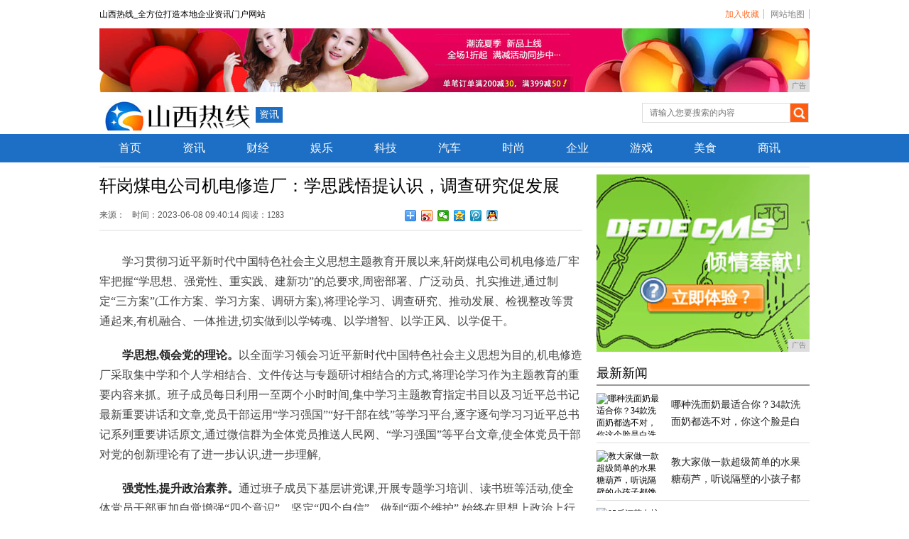

--- FILE ---
content_type: text/html
request_url: http://www.sxrxws.cn/az/2023/401413741.html
body_size: 7885
content:
<!DOCTYPE html PUBLIC "-//W3C//DTD XHTML 1.0 Transitional//EN" "http://www.w3.org/TR/xhtml1/DTD/xhtml1-transitional.dtd">
<html xmlns="http://www.w3.org/1999/xhtml">
<head>
    <title>轩岗煤电公司机电修造厂：学思践悟提认识，调查研究促发展-山西热线</title>
    <meta content="" name="keywords" />
    <meta content="" name="description" />
    <link href="/res/css/newsdetail2.css" rel="stylesheet" type="text/css" />
    <link href="/res/css/newslist.css" rel="stylesheet" type="text/css" /><meta charset="utf-8" />
<meta name="viewport" content="width=device-width, initial-scale=1" />
<meta http-equiv="X-UA-Compatible" content="IE=edge" />
<link href="/res/css/add.css" rel="stylesheet" type="text/css" /></head>
<body><div id="top">
    <div id="topleft">山西热线_全方位打造本地企业资讯门户网站</div>
    <div id="topright">
        <a href="javascript:window.external.AddFavorite(window.location,'山西热线')" style="color:#ff702d" target="_blank">加入收藏</a>
        <a href="/sitemap.html" target="_blank">网站地图</a>
    </div>
</div>
<!--顶部广告-开始-->
<div class="topad">
<script type="text/javascript" src="http://a.2349.cn/_ad/v2?su=http://www.sxrxws.cn&sn=全站通顶"></script>
</div>
<!--顶部广告-结束-->
<!--搜索-->
<div id="logo">
    <div id="logoleft">
        <div class="logo">
            <a href="http://www.sxrxws.cn">
                <img src="/res/images/logo.jpg" alt="山西热线" />
            </a>
        </div>
        <div class="Column">
            <a href="">资讯</a>
        </div>
    </div>
    <div id="logoright">
        <div id="logoright_left">
            <input type="text" id="search" placeholder="请输入您要搜索的内容" />
        </div>
        <div id="logoright_right">
            <a id="searchbtn1" onclick="SearchCommon('zixun')">
                <img src="/res/images/search.jpg" alt="山西热线" />
            </a>
        </div>
    </div>
</div>
<!--导航-->
<div class="nav">
    <div id="nav">
        <ul>
            <li>
                <a href="http://www.sxrxws.cn">首页</a>
            </li><li>
                <a href="/az/" title="资讯">资讯</a>
            </li><li>
                <a href="/za/" title="财经">财经</a>
            </li><li>
                <a href="/pl/" title="娱乐">娱乐</a>
            </li><li>
                <a href="/lp/" title="科技">科技</a>
            </li><li>
                <a href="/ol/" title="汽车">汽车</a>
            </li><li>
                <a href="/lo/" title="时尚">时尚</a>
            </li><li>
                <a href="/qiye/" title="企业">企业</a>
            </li><li>
                <a href="/youxi/" title="游戏">游戏</a>
            </li><li>
                <a href="/meis/" title="美食">美食</a>
            </li><li>
                <a href="/shax/" title="商讯">商讯</a>
            </li></ul>
    </div>
</div><!--内容-->
    <div class="newsdetailcontext">
        <div class="detail_left">
            <h1>轩岗煤电公司机电修造厂：学思践悟提认识，调查研究促发展</h1>
            <div class="source">
                <div class="source_left">
                    来源：<span class="time">时间：2023-06-08 09:40:14</span>
                    <span id="view-times">阅读：-</span>
                </div>
                <div class="source_right">
                    <div class="bdsharebuttonbox">
                        <a href="/az/2023/401413741.html" class="bds_more" data-cmd="more"></a>
                        <a href="/az/2023/401413741.html" class="bds_tsina" data-cmd="tsina" title="分享到新浪微博"></a>
                        <a href="/az/2023/401413741.html" class="bds_weixin" data-cmd="weixin" title="分享到微信"></a>
                        <a href="/az/2023/401413741.html" class="bds_qzone" data-cmd="qzone" title="分享到QQ空间"></a>
                        <a href="/az/2023/401413741.html" class="bds_tqq" data-cmd="tqq" title="分享到腾讯微博"></a>
                        <a href="/az/2023/401413741.html" class="bds_sqq" data-cmd="sqq" title="分享到QQ好友"></a>
                    </div>
                    <script>window._bd_share_config = { "common": { "bdSnsKey": {}, "bdText": "", "bdMini": "2", "bdMiniList": false, "bdPic": "", "bdStyle": "0", "bdSize": "16" }, "share": {} }; with (document) 0[(getElementsByTagName('head')[0] || body).appendChild(createElement('script')).src = 'http://bdimg.share.baidu.com/static/api/js/share.js?v=89860593.js?cdnversion=' + ~(-new Date() / 36e5)];</script>
                </div>
            </div>
            <div class="detail_context"><p style="white-space: normal; margin-bottom: 10px; padding: 0px; color: rgb(68, 68, 68); line-height: 28.8px; font-family: &quot;Microsoft YaHei&quot;; background-color: rgb(255, 255, 255); text-indent: 2em;">学习贯彻习近平新时代中国特色社会主义思想主题教育开展以来,轩岗煤电公司机电修造厂牢牢把握“学思想、强党性、重实践、建新功”的总要求,周密部署、广泛动员、扎实推进,通过制定“三方案”(工作方案、学习方案、调研方案),将理论学习、调查研究、推动发展、检视整改等贯通起来,有机融合、一体推进,切实做到以学铸魂、以学增智、以学正风、以学促干。</p><p style="white-space: normal; margin-bottom: 10px; padding: 0px; color: rgb(68, 68, 68); line-height: 28.8px; font-family: &quot;Microsoft YaHei&quot;; background-color: rgb(255, 255, 255); text-indent: 2em;"><span style="color: rgb(35, 35, 35); font-weight: 700;">学思想,领会党的理论。</span>以全面学习领会习近平新时代中国特色社会主义思想为目的,机电修造厂采取集中学和个人学相结合、文件传达与专题研讨相结合的方式,将理论学习作为主题教育的重要内容来抓。班子成员每日利用一至两个小时时间,集中学习主题教育指定书目以及习近平总书记最新重要讲话和文章,党员干部运用“学习强国”“好干部在线”等学习平台,逐字逐句学习习近平总书记系列重要讲话原文,通过微信群为全体党员推送人民网、“学习强国”等平台文章,使全体党员干部对党的创新理论有了进一步认识,进一步理解,</p><p style="white-space: normal; margin-bottom: 10px; padding: 0px; color: rgb(68, 68, 68); line-height: 28.8px; font-family: &quot;Microsoft YaHei&quot;; background-color: rgb(255, 255, 255); text-indent: 2em;"><span style="color: rgb(35, 35, 35); font-weight: 700;">强党性,提升政治素养。</span>通过班子成员下基层讲党课,开展专题学习培训、读书班等活动,使全体党员干部更加自觉增强“四个意识”、坚定“四个自信”、做到“两个维护”,始终在思想上政治上行动上同以习近平同志为核心的党中央保持高度一致,进一步提升党性修养。</p><p style="white-space: normal; margin-bottom: 10px; padding: 0px; color: rgb(68, 68, 68); line-height: 28.8px; font-family: &quot;Microsoft YaHei&quot;; background-color: rgb(255, 255, 255); text-indent: 2em;"><span style="color: rgb(35, 35, 35); font-weight: 700;">重实践,深入调查研究。</span>机电修造厂统筹“四个坚持”,把开展调查研究与推动中心工作紧密结合起来,针对安全生产、经营管理、企业发展、民生实事、职工需求等,以解决问题为根本目的,下基层、进群众、入班组,深入开展调研研究工作,针对发现的各项问题,制定了班子成员个人调研方案,以高质量调研促进企业高质量发展。</p><p style="white-space: normal; margin-bottom: 10px; padding: 0px; color: rgb(68, 68, 68); line-height: 28.8px; font-family: &quot;Microsoft YaHei&quot;; background-color: rgb(255, 255, 255); text-indent: 2em;"><span style="color: rgb(35, 35, 35); font-weight: 700;">建新功,推动企业发展。</span>对照集团公司“1115”经营工作思路、“12610”党建工作工作总要求以及“五增一稳三提升”经营目标,对标“降成本、增收入、割赘肉、止出血、堵漏洞”15字30条经营管理措施,结合本厂实际,<span style="letter-spacing: 0px; background-image: initial; background-position: initial; background-size: initial; background-repeat: initial; background-attachment: initial; background-origin: initial; background-clip: initial;">深挖潜力、强化管理,探寻</span>企业发展路径,拓展生产业务范围,提升职工幸福指数,为企业的高质量发展贡献机厂力量。(冀鑫)</p><p><br/></p></div>
            <div class="returnhome">
                <a title="山西热线" href="/" target="_blank">返回山西热线首页&gt;推荐阅读&gt;</a><a href="https://www.2349.cn" target="_blank">旗龙网</a></div>
            <div class="biaoqian"></div>
            
            <div class="jxtwtitle">
                图文推荐
            </div>
            <div class="jxtwcontext">
                <ul><li>
                        <div class="jxtwcontextimg">
                            <a title="“妈！我做的真的是正经工作！”" href="/lp/2020/282748.html" target="_blank">
                                <img alt="“妈！我做的真的是正经工作！”" src="/res/images/grey.gif" data-original="http://p3.pstatp.com/large/pgc-image/dce2bbad0975473aa3e5dd51f5322350" />
                            </a>
                        </div>
                        <div class="jxtwcontexttxt">
                            <a title="“妈！我做的真的是正经工作！”" href="/lp/2020/282748.html" target="_blank">“妈！我做的真的是正经工作！”</a>
                        </div>
                    </li><li>
                        <div class="jxtwcontextimg">
                            <a title="越“脏”越好吃的中国小吃，深受老外的喜欢，老外：真的是吃不够" href="/shax/2020/251912.html" target="_blank">
                                <img alt="越“脏”越好吃的中国小吃，深受老外的喜欢，老外：真的是吃不够" src="/res/images/grey.gif" data-original="http://p3.pstatp.com/large/dfic-imagehandler/322734bb-b71d-48dd-ab12-5312032f7359" />
                            </a>
                        </div>
                        <div class="jxtwcontexttxt">
                            <a title="越“脏”越好吃的中国小吃，深受老外的喜欢，老外：真的是吃不够" href="/shax/2020/251912.html" target="_blank">越“脏”越好吃的中国小吃，深受老外的喜欢，老外：</a>
                        </div>
                    </li><li>
                        <div class="jxtwcontextimg">
                            <a title="明道释小龙曹骏，曾经火爆如今无戏可拍的男明星，你觉得谁最可惜" href="/pl/2020/561340.html" target="_blank">
                                <img alt="明道释小龙曹骏，曾经火爆如今无戏可拍的男明星，你觉得谁最可惜" src="/res/images/grey.gif" data-original="http://p3.pstatp.com/large/pgc-image/ecc985c7e7a84b3dbfdaf685a80e8eeb" />
                            </a>
                        </div>
                        <div class="jxtwcontexttxt">
                            <a title="明道释小龙曹骏，曾经火爆如今无戏可拍的男明星，你觉得谁最可惜" href="/pl/2020/561340.html" target="_blank">明道释小龙曹骏，曾经火爆如今无戏可拍的男明星，你</a>
                        </div>
                    </li><li>
                        <div class="jxtwcontextimg">
                            <a title="公平竞技，自由街球——不一样的《热血街篮》" href="/youxi/2020/480968.html" target="_blank">
                                <img alt="公平竞技，自由街球——不一样的《热血街篮》" src="/res/images/grey.gif" data-original="http://p1.pstatp.com/large/pgc-image/e6b955b4a5884a1a8b760b6874fbe284" />
                            </a>
                        </div>
                        <div class="jxtwcontexttxt">
                            <a title="公平竞技，自由街球——不一样的《热血街篮》" href="/youxi/2020/480968.html" target="_blank">公平竞技，自由街球——不一样的《热血街篮》</a>
                        </div>
                    </li><li>
                        <div class="jxtwcontextimg">
                            <a title="杨幂的眉，杨颖的眼，热巴的鼻，赵丽颖的嘴，合在一起让人笑出声" href="/qiye/2020/444162.html" target="_blank">
                                <img alt="杨幂的眉，杨颖的眼，热巴的鼻，赵丽颖的嘴，合在一起让人笑出声" src="/res/images/grey.gif" data-original="http://p1.pstatp.com/large/pgc-image/df9870cba7d14bfa9ec6193b9c809e51" />
                            </a>
                        </div>
                        <div class="jxtwcontexttxt">
                            <a title="杨幂的眉，杨颖的眼，热巴的鼻，赵丽颖的嘴，合在一起让人笑出声" href="/qiye/2020/444162.html" target="_blank">杨幂的眉，杨颖的眼，热巴的鼻，赵丽颖的嘴，合在一</a>
                        </div>
                    </li><li>
                        <div class="jxtwcontextimg">
                            <a title="赵薇的女儿，戚薇的女儿，杨幂的女儿，董璇的女儿，越长大越好看" href="/pl/2020/544039.html" target="_blank">
                                <img alt="赵薇的女儿，戚薇的女儿，杨幂的女儿，董璇的女儿，越长大越好看" src="/res/images/grey.gif" data-original="http://p1.pstatp.com/large/pgc-image/e561f9e9e7554e40a67994d29e8a64b5" />
                            </a>
                        </div>
                        <div class="jxtwcontexttxt">
                            <a title="赵薇的女儿，戚薇的女儿，杨幂的女儿，董璇的女儿，越长大越好看" href="/pl/2020/544039.html" target="_blank">赵薇的女儿，戚薇的女儿，杨幂的女儿，董璇的女儿，</a>
                        </div>
                    </li><li>
                        <div class="jxtwcontextimg">
                            <a title="号称长城汽车首款“可爱”电动车，续航301km，适合年轻女性" href="/ol/2020/310149.html" target="_blank">
                                <img alt="号称长城汽车首款“可爱”电动车，续航301km，适合年轻女性" src="/res/images/grey.gif" data-original="http://p3.pstatp.com/large/pgc-image/0719034adc8e4a6991207c925c994192" />
                            </a>
                        </div>
                        <div class="jxtwcontexttxt">
                            <a title="号称长城汽车首款“可爱”电动车，续航301km，适合年轻女性" href="/ol/2020/310149.html" target="_blank">号称长城汽车首款“可爱”电动车，续航301km，</a>
                        </div>
                    </li><li>
                        <div class="jxtwcontextimg">
                            <a title="游我推荐：《月影之塔》脑洞与脑洞间的强强对决" href="/youxi/2020/473467.html" target="_blank">
                                <img alt="游我推荐：《月影之塔》脑洞与脑洞间的强强对决" src="/res/images/grey.gif" data-original="http://p3.pstatp.com/large/dfic-imagehandler/9aa26342-d9bc-4de8-ac4e-77a7404bc7f7" />
                            </a>
                        </div>
                        <div class="jxtwcontexttxt">
                            <a title="游我推荐：《月影之塔》脑洞与脑洞间的强强对决" href="/youxi/2020/473467.html" target="_blank">游我推荐：《月影之塔》脑洞与脑洞间的强强对决</a>
                        </div>
                    </li></ul>
            </div>
            <div class="news_mzsm">
                <div class="news_mzsm_wz">
                    <p class="news_mzsm_title">山西热线版权及免责声明：</p>
                    <p>1、凡本网注明 “来源：***（非山西热线）” 的作品，均转载自其它媒体，转载目的在于传递更多信息，并不代表本网赞同其观点和对其真实性负责。</p>
                    <p>2、如因作品内容、版权和其它问题需要同本网联系的，请在30日内进行。</p>
                </div>
                <div class="news_mzsm_rwm"></div>
            </div>

        </div><!--右侧-->
<div class="detail_right">
    <!--广告-->
    <script type="text/javascript" src="http://a.2349.cn/_ad/v2?su=http://www.sxrxws.cn&sn=全站右边300-250"></script>
    <div class="jhtjtitle">
        <div class="jhtjtitle_left">最新新闻</div>
    </div>
    <div class="jhtjcontext">
        <ul><li>
                <div class="jhtjcontext_img">
                    <a title="哪种洗面奶最适合你？34款洗面奶都选不对，你这个脸是白洗了" target="_blank" href="/az/2020/155730.html">
                        <img src="http://p3.pstatp.com/large/dfic-imagehandler/6d11b34c-1db2-4534-882c-91f87e9e282f" alt="哪种洗面奶最适合你？34款洗面奶都选不对，你这个脸是白洗了">
                    </a>
                </div>
                <div class="jhtjcontext_right">
                    <a title="哪种洗面奶最适合你？34款洗面奶都选不对，你这个脸是白洗了" target="_blank" href="/az/2020/155730.html">哪种洗面奶最适合你？34款洗面奶都选不对，你这个脸是白洗了</a>
                </div>
            </li><li>
                <div class="jhtjcontext_img">
                    <a title="教大家做一款超级简单的水果糖葫芦，听说隔壁的小孩子都馋哭了" target="_blank" href="/az/2020/150129.html">
                        <img src="http://p3.pstatp.com/large/dfic-imagehandler/4e88b019-47d7-40b6-b4e0-f21385beed3e" alt="教大家做一款超级简单的水果糖葫芦，听说隔壁的小孩子都馋哭了">
                    </a>
                </div>
                <div class="jhtjcontext_right">
                    <a title="教大家做一款超级简单的水果糖葫芦，听说隔壁的小孩子都馋哭了" target="_blank" href="/az/2020/150129.html">教大家做一款超级简单的水果糖葫芦，听说隔壁的小孩子都馋哭了</a>
                </div>
            </li><li>
                <div class="jhtjcontext_img">
                    <a title="95后江苏女护士：光头的我很酷！" target="_blank" href="/az/2020/143928.html">
                        <img src="https://imgm.gmw.cn/attachement/jpg/site215/20200217/4473806727508900689.jpg" alt="95后江苏女护士：光头的我很酷！">
                    </a>
                </div>
                <div class="jhtjcontext_right">
                    <a title="95后江苏女护士：光头的我很酷！" target="_blank" href="/az/2020/143928.html">95后江苏女护士：光头的我很酷！</a>
                </div>
            </li><li>
                <div class="jhtjcontext_img">
                    <a title="挑战一个月只吃狗粮！狗粮公司CEO身体变化惊呆众人" target="_blank" href="/az/2020/142027.html">
                        <img src="http://p1.pstatp.com/large/pgc-image/Rqiqf1e6o3gWEv" alt="挑战一个月只吃狗粮！狗粮公司CEO身体变化惊呆众人">
                    </a>
                </div>
                <div class="jhtjcontext_right">
                    <a title="挑战一个月只吃狗粮！狗粮公司CEO身体变化惊呆众人" target="_blank" href="/az/2020/142027.html">挑战一个月只吃狗粮！狗粮公司CEO身体变化惊呆众人</a>
                </div>
            </li><li>
                <div class="jhtjcontext_img">
                    <a title="学会这5个电脑设置 可解决99%的故障" target="_blank" href="/az/2020/132026.html">
                        <img src="https://m1-1253159997.image.myqcloud.com/imageDir/d9850a9f237c453970c99fd1121666e2.jpg" alt="学会这5个电脑设置 可解决99%的故障">
                    </a>
                </div>
                <div class="jhtjcontext_right">
                    <a title="学会这5个电脑设置 可解决99%的故障" target="_blank" href="/az/2020/132026.html">学会这5个电脑设置 可解决99%的故障</a>
                </div>
            </li></ul>
    </div>

    <!--图片新闻(有图，点击最新)-->
    <div class="picnews">
        <div class="picnewstitle">
            <div class="picnewstitle_left">推荐图片</div>
        </div>
        <div class="picnewscontext" id="piccontext11">
            <ul><li>
                    <div class="picimgdiv">
                        <a title="袁姗姗野外写真曝光，曾受网络暴力现华丽翻身，感情之路扑朔迷离" target="_blank" href="/pl/2020/55055978.html">
                            <img src="https://p1-tt.byteimg.com/origin/pgc-image/83dcee16547848d9857f5e8176922444?from=pc" alt="袁姗姗野外写真曝光，曾受网络暴力现华丽翻身，感情之路扑朔迷离">
                        </a>
                    </div>
                    <div class="pictextdiv">
                        <a title="袁姗姗野外写真曝光，曾受网络暴力现华丽翻身，感情之路扑朔迷离" target="_blank" href="/pl/2020/55055978.html">袁姗姗野外写真曝光，曾受网络暴力现华丽翻身，感情之路扑朔迷离</a>
                    </div>
                </li><li>
                    <div class="picimgdiv">
                        <a title="同是少女人设，杨幂美艳、赵丽颖娇俏、毛晓彤甜美，谁更胜一筹？" target="_blank" href="/pl/2020/54095977.html">
                            <img src="https://p3-tt.byteimg.com/origin/pgc-image/a90de100d54645a2959c6f49b2dd8971?from=pc" alt="同是少女人设，杨幂美艳、赵丽颖娇俏、毛晓彤甜美，谁更胜一筹？">
                        </a>
                    </div>
                    <div class="pictextdiv">
                        <a title="同是少女人设，杨幂美艳、赵丽颖娇俏、毛晓彤甜美，谁更胜一筹？" target="_blank" href="/pl/2020/54095977.html">同是少女人设，杨幂美艳、赵丽颖娇俏、毛晓彤甜美，谁更胜一筹？</a>
                    </div>
                </li><li>
                    <div class="picimgdiv">
                        <a title="李雪琴和赵晓卉式的自信：我知道自己不够完美，但我依然自信" target="_blank" href="/pl/2020/53235976.html">
                            <img src="https://p6-tt.byteimg.com/origin/pgc-image/2869a862212e435681f9a1b176e216b9?from=pc" alt="李雪琴和赵晓卉式的自信：我知道自己不够完美，但我依然自信">
                        </a>
                    </div>
                    <div class="pictextdiv">
                        <a title="李雪琴和赵晓卉式的自信：我知道自己不够完美，但我依然自信" target="_blank" href="/pl/2020/53235976.html">李雪琴和赵晓卉式的自信：我知道自己不够完美，但我依然自信</a>
                    </div>
                </li><li>
                    <div class="picimgdiv">
                        <a title="你所不知道的“德云社”品牌效应" target="_blank" href="/pl/2020/52305975.html">
                            <img src="https://p1-tt.byteimg.com/origin/pgc-image/b77e9ef66b744d708b281ae52f00389b?from=pc" alt="你所不知道的“德云社”品牌效应">
                        </a>
                    </div>
                    <div class="pictextdiv">
                        <a title="你所不知道的“德云社”品牌效应" target="_blank" href="/pl/2020/52305975.html">你所不知道的“德云社”品牌效应</a>
                    </div>
                </li></ul>
        </div>
    </div>
    <!--热门资讯榜(热门文字新闻)-->
    <div class="jhtjtitle">
        <div class="jhtjtitle_left">
            热门资讯榜
        </div>
    </div>
    <div class="hotnewslist" id="hotcontext11">
        <ul><li>
                <div class="hotnewslist_left bcg3">1</div>
                <div class="hotnewslist_right">
                    <a title="十年 Android 铁粉试玩 iPhone：这 6 点不能接受" target="_blank" href="/lp/2020/0047154.html">十年 Android 铁粉试玩 iPhone：这 6 点不能接受</a>
                </div>
            </li><li>
                <div class="hotnewslist_left bcg3">2</div>
                <div class="hotnewslist_right">
                    <a title="韩版三星Galaxy S10系列手机到货" target="_blank" href="/lp/2020/32503326.html">韩版三星Galaxy S10系列手机到货</a>
                </div>
            </li><li>
                <div class="hotnewslist_left bcg3">3</div>
                <div class="hotnewslist_right">
                    <a title="目前拍照好的四款手机，前两款4800万像素，最后一款能拍月亮" target="_blank" href="/lp/2020/19571439.html">目前拍照好的四款手机，前两款4800万像素，最后一款能拍月亮</a>
                </div>
            </li><li>
                <div class="hotnewslist_left bcg3">4</div>
                <div class="hotnewslist_right">
                    <a title="失去性价比的红米，新品卖得比苹果还贵，宣传已被网友玩坏！" target="_blank" href="/az/2020/42132096.html">失去性价比的红米，新品卖得比苹果还贵，宣传已被网友玩坏！</a>
                </div>
            </li><li>
                <div class="hotnewslist_left bcg3">5</div>
                <div class="hotnewslist_right">
                    <a title="致我们的小美好！青春时光不再，还好有飞利浦X596手机停驻如今" target="_blank" href="/lp/2020/56404556.html">致我们的小美好！青春时光不再，还好有飞利浦X596手机停驻如今</a>
                </div>
            </li><li>
                <div class="hotnewslist_left bcg3">6</div>
                <div class="hotnewslist_right">
                    <a title="降价“最猛”的3款苹果手机，2020年很值得入手，款款性价比高" target="_blank" href="/lp/2020/09051475.html">降价“最猛”的3款苹果手机，2020年很值得入手，款款性价比高</a>
                </div>
            </li><li>
                <div class="hotnewslist_left bcg3">7</div>
                <div class="hotnewslist_right">
                    <a title="活跃用户再居行业第一360手机助手漂亮成绩单如何打造？!" target="_blank" href="/lp/2021/101813315.html">活跃用户再居行业第一360手机助手漂亮成绩单如何打造？!</a>
                </div>
            </li></ul>
    </div>
   
   
</div></div>
    <div class="footer">
        <div id="footer"><!--页脚-->
<div class="footerlink">
    <a href="/">网站首页</a>|
    <a href="/">关于我们</a>|
    <a href="http://a.2349.cn/lxwm.html" target="_blank">联系我们</a>|
    <a href="/sitemap.xml" target="_blank">XML地图</a>|
    <a href="">版权声明</a>|
    <a href="/sitemap.html" target="_blank">网站地图</a><a href="/sitemap.txt" target="_blank">TXT</a>
</div>
<div class="copyright">
    Copyright&nbsp;2014-2019&nbsp;山西热线&nbsp;All Rights Reserved &nbsp;
    <a href="http://www.sxrxws.cn" target="_blank">山西热线</a>&nbsp;版权所有
</div>
<!--最后生成时间：2023-06-08 09:40:21-->
<script>
(function(){
    var bp = document.createElement('script');
    var curProtocol = window.location.protocol.split(':')[0];
    if (curProtocol === 'https') {
        bp.src = 'https://zz.bdstatic.com/linksubmit/push.js';
    }
    else {
        bp.src = 'http://push.zhanzhang.baidu.com/push.js';
    }
    var s = document.getElementsByTagName("script")[0];
    s.parentNode.insertBefore(bp, s);
})();
</script></div>
    </div>
    <script src="/res/js/jquery-1.8.3.min.js" type="text/javascript"></script>
    <script src="/res/js/jquery.SuperSlide.2.1.1.js" type="text/javascript"></script>
    <script src="/res/js/newsdetail.js" type="text/javascript"></script>
    <script src="/res/js/jquery.mytab.min.js" type="text/javascript"></script>
    <script src="/res/js/jquery.lazyload.min.js" type="text/javascript"></script>
    <script src="/res/js/jquery.lazyload.js" type="text/javascript"></script>
    <script src="/res/js/common2.js" type="text/javascript"></script>
    <script type="text/javascript">
        $(function () {
            $('#tabnews').tab({ tabcContextClass: ".newstabcontext", activeNum: 1, activeClass: "tabactive", more: "", eventType: 1 });
        });
        "13741" && setTimeout(function () {
           $.getJSON(["/ajax/viewArticle?s=", +new Date(), "&id=", "13741"].join(''), function (ret) {$('#view-times').html("阅读：" + ret.data);});
        }, 0);
    </script>
</body>
</html>

--- FILE ---
content_type: text/css
request_url: http://www.sxrxws.cn/res/css/newsdetail2.css
body_size: 7687
content:
/*通用*/
body,h1,h2,h3,h4,h5,h6,p,blockquote,dl,dt,dd,ul,ol,li,pre,form,fieldset,legend,button,input,textarea,figure{ margin:0px; padding:0px;}
body,button,input,select,textarea{ font-family:"微软雅黑";font-size:12px; }
.clearleft{clear:left;}
.clearright{clear:right}
.left{float:left;}
.right{float:right;}
.clear{clear:both;}
p,ul,li,dl,dd,dt,form,h1,h2,h3,h4,h5,h6{list-style:none;}

img{border:none;}
a{outline:none;blr:expression(this.onFocus=this.blur());text-decoration:none;color:Black;}
a:hover{ color:#ff5d11; text-decoration:underline;}
img:hover{background: white;filter:alpha(opacity=80);-moz-opacity:0.8;-khtml-opacity: 0.8; opacity: 0.8;}
/*本站通用*/
#clearrightborder{border-right:none;}
#clearrightborder2{border-right:none;}

.bcgcheng1{background:#ff5d11}
.bcgcheng2{background:#ff5d11}
.bcgcheng3{background:#ff5d11}
.bcgcheng4{background:#909090}
.bcgcheng5{background:#909090}
.bcgcheng6{background:#909090}
.bcgcheng7{background:#909090}
.bcgcheng8{background:#909090}
.bcgcheng9{background:#909090}
.bcgcheng10{background:#909090}
.bcglan1{background:#108fc2}
.bcglan2{background:#108fc2}
.bcglan3{background:#108fc2}
.bcglan4{background:#909090}
.bcglan5{background:#909090}
.bcglan6{background:#909090}
.bcglan7{background:#909090}
.bcglan8{background:#909090}
.bcglan9{background:#909090}
.bcglan10{background:#909090}
.color1{color:#ff5d11}
.color2{color:#0087bd;}
/*页眉菜单*/
#topmenu{width:100%;min-width:1000px;height:37px;background:url('../images/detail_topbcg.jpg') repeat-x;position:fixed;top:0px;z-index:900;left:0px;}
.topmenu_left{float:left;}
.topmenu_left ul li{width:50px;height:37px;line-height:37px;text-align:center;float:left;}
.topmenu_left ul li a{display:block;width:50px;height:37px;overflow:hidden;color:White;font-size:14px;}
.topmenu_left ul li a:hover{background:url('../images/detail_menuhua.jpg') no-repeat;}
.topmenu_left  .cur{background:url('../images/detail_menuhua.jpg') no-repeat;}
.more{z-index:999;position:relative;}
#morelist{width:80px;height:auto;padding:10px 0px;background:#3e454d;overflow:hidden;display:none;z-index:1000;position:absolute;top:37px;left:0px}
#morelist a{width:70px;height:35px;line-height:35px;padding-left:10px;display:block;text-align:left;}
#morelist a:hover{background:#e8603b;}
.topmenu_right{float:right;margin-right:12px;display:inline;background:url('../images/detail_right_bcg.jpg') repeat-x;padding:0px 10px;height:24px;margin-top:6px;line-height:24px;overflow:hidden; font-family:"宋体";}
.topmenu_right a{padding-left:2px;padding-right:8px;border-right:1px solid #8b939c;color:#d4d4d4;}
.topmenu_right a:hover{color:#FF702D;}
.topad{width:1000px;height:90px;overflow:hidden;margin:47px auto 0px;_margin:10px auto 0px; text-align:center; background-color:#f1f6fb;*padding-top:45px;*background:white;}
.topad img{width:1000px;height:90px;}
/*菜单*/
#nav{width:1000px;height:44px;overflow:hidden;margin:10px auto 0px;padding-bottom:6px;border-bottom:1px solid #dddddd;}
#nav_left{width:275px;height:44px;float:left;overflow:hidden;}
.logo{float:left;width:215px;height:44px;}
.Column{float:left;height:20px;line-height:20px;padding:1px 5px;margin-top:11px;text-align:center;color:White;font-size:14px;margin-left:5px;display:inline; background-color:#3359af;}
.Column a{ color:#FFF !important;}
.Column a:hover{ color:#FFF !important; text-decoration:none;}
.bcg1{background:#367377;}
.bcg2{background:#13588d;}
.bcg3{background:#0d759c;}
.bcg4{background:#16A861;}
.bcg5{background:#2d2d2d;}
.bcg6{background:#2d2d2d;}
.bcg7{background:#33508b;}
.bcg8{background:#38C0C8;}
.bcg9{background:#005EAE;}
.bcg10{background:#0091c4;}
.bcg11{background:#1F5D35;}
.bcg12{background:#1c6fc4;}
.bcg13{background:#375677;}
.bcg14{background:#26A0DE;}

#nav_mid{height:28px;float:left;margin-left:16px;display:inline;overflow:hidden;border-bottom:1px solid #d5d5d5;margin-top:7px;border-right:1px solid #d5d5d5; font-family:"宋体";}
#nav_mid a{padding:0px 8px;height:25px;display:block;float:left;overflow:hidden;line-height:25px;text-align:center;background:#f3f3f3;border-top:2px solid #2d2d2d;border-left:1px solid #d5d5d5;}
#nav_mid a:hover{background:#ffffff;color:#e21b21;border-top:2px solid #e21b21; text-decoration:none;}
#nav_right{width:206px;height:28px;float:right;overflow:hidden;margin-top:7px;}
.nav_right_left{float:left;width:177px;height:26px;border:1px solid #dcdcdc;overflow:hidden;}
.nav_right_left input{width:170px;height:26px;padding-left:7px;line-height:26px;overflow:hidden;border:none;background:#ffffff; font-family:"宋体";
color:#8e8e8e;}
.nav_right_right{float:left;width:27px;height:28px;overflow:hidden;display:block;}
.nav_right_right img{width:27px;height:28px;}
/*内容*/
.newsdetailcontext{width:1000px;overflow:hidden;margin:17px auto 0px;}
.detail_left{width:680px;overflow:hidden;float:left;}
.detail_right{width:300px;overflow:hidden;float:right;}
/*左侧*/
.detail_left h1{width:680px;font-size:24px; font-weight:normal;}
.source{margin-top:12px;width:680px;height:26px;overflow:hidden; padding-bottom:8px; border-bottom:1px solid #DDD;}
.source_left{float:left; padding-top:5px; color:#585858; font-family:"宋体";}
.source_left .color2{padding-right:10px;}
.color2 a{ color:#0d8ec1;}
.source_left .time{padding-left:10px; font-family:Arial, Helvetica, sans-serif;}
.source_right{float:right; width:250px;}
.zhaiyao{width:628px;padding:20px 25px;border:1px solid #dddddd;background:#f9f9f9;line-height:23px;color:#545454; font-family:"宋体"; font-size:14px;}
.zhaiyaotitle{font-size:14px;color:#545454;font-weight:bold;}
.detail_context{width:680px;overflow:hidden;line-height:26px;font-size:14px;color:#444444;margin-top:10px; font-family:"宋体";}
.detail_context table{width:100% !important;}
.detail_context h2{font-size:16px;color:#212121;margin:15px 0px;}
.detail_context p{color:#444444;line-height:28px;margin:20px 0px 10px;text-indent:2em ;font-size:16px; }
.detail_context img{max-width:680px;display:block;margin:0px auto;}
/*.detail_context img{float:left;padding:9px;border:1px solid #dddddd;margin-right:30px;}*/
.returnhome{ font-family:"宋体"; margin-top:0px;}
.returnhome a{font-size:14px;color:#0087bd;}
.returnhome img{ float:left; margin:1px 3px 0 0;}
.biaoqian{width:680px;height:36px;margin-top:10px;overflow:hidden;line-height:36px;border-bottom:1px dashed #c1c1c1; font-family:"宋体";}
.biaoqian_left{float:left;font-size:14px;}
.biaoqian_left a{color:#0087bd;padding-right:4px;}
.biaoqian_right{float:right;width:180px;margin-top:5px;}
.biaoqian_right a{padding-right:4px;color:#646464;}
.biaoqian_right a:hover{color:#FF702D;}
.biaoqian_right_2{float:left; margin:5px 16px 0 0;}
.biaoqian_right_2 a{padding-right:4px;color:#646464;}
.biaoqian_right_2 a:hover{color:#FF702D;}
.love{background:url(../images/love.jpg) 0px 0px no-repeat;padding-left:18px;}
.tiresome{background:url(../images/taoyan.jpg) 0px 0px no-repeat;padding-left:18px;}
.fanti{background:url(../images/fanti.jpg) 0px 2px no-repeat;padding-left:16px;}
.shouchang{background:url(../images/shouchang.jpg) 0px 0px no-repeat;padding-left:18px;}
.jiucuo{background:url(../images/jiucuo.jpg) 0px 0px no-repeat;padding-left:18px;}
.print{background:url(../images/pinglun.jpg) 0px 0px no-repeat;padding-left:18px;}
.pinglun{background:url(../images/pinglun.jpg) 0px 4px no-repeat;padding-left:18px;}
.close{background:url(../images/close.jpg) 0px 0px no-repeat;padding-left:18px;}


.fenye{width:680px;height:35px;line-height:35px;overflow:hidden;margin-top:10px;text-align:center;font-size:14px;}
.fenye a{border:1px solid #DDDDDD;padding:5px 8px;font-size:14px;margin:0px 2px;}
.fenye .cur{color:white;background:#ff5d11;}
.fenye a:hover{color:white;background:#ff5d11;}
.ad{width:680px;height:139px;overflow:hidden;margin-top:30px;}
.ad_2{width:260px;height:139px;overflow:hidden; float:right; border:1px solid #ed945a;}
.coor_reports{ float:left; width:404px; height:139px; border:1px solid #ed945a; }
.coor_reports h5{ width:32px; height:132px; background-color:#d14836; float:left; margin:1px; font-size:22px; color:#FFF; font-weight:normal; padding:5px 0 0 10px;}
.coor_reports ul{ margin:10px 0 0 15px; float:left;}
.coor_reports li{ line-height:30px; height:30px; width:324px; padding-left:8px;  background:url(../images/chanye/coor_reports_tb.jpg) 0px 13px no-repeat; overflow:hidden; font-size:14px; font-family:"宋体"; font-family:Arial, Helvetica, sans-serif;}
.corr_waibu{ width:680px; height:139px;margin-top:10px;}


    /*相关内容阅读*/
.relativetop{width:680px;height:35px;margin-top:30px;border-bottom:1px solid #e8e8e8;line-height:35px;}
.relativetop_left{float:left;font-size:20px;}
.relativetop_right{float:right; font-family:"宋体"; color:#585858;}
.relativetop_right span{color:#eb5d21;font-size:20px; font-family:Georgia, "Times New Roman", Times, serif;}
.relativetop_right a{color:#0d8ec1; text-decoration:underline;}
.relavitecontext{width:680px;height:260px;margin-top:20px;overflow:hidden;}
.relavitecontext_left{float:left;width:360px;height:240px; margin-top:8px;}
.relavitecontext_left h3{font-size:16px;color:#212121;font-weight:normal; width:360px; height:26px;line-height:26px; overflow:hidden;}
.relavitecontext_left  ul{margin-top:12px; height:236px; overflow:hidden; font-family:"宋体";}
.relavitecontext_left  ul li{padding-left:8px;background:url('../images/bluepoint.jpg') 0px 11px no-repeat;width:340px;height:25px;line-height:25px;margin:5px 0px;overflow:hidden;}
.relavitecontext_left  ul li a{color:#585858;}
.relavitecontext_left  ul li a:hover{color:#FF702D;text-decoration:underline;}
.relavitecontext_right{float:right;width:300px;height:250px;margin-top:5px;}
        /*猜你喜欢*/
 .caini{width:680px;height:204px;overflow:hidden;margin-top:50px;}
.guessall{width:330px;height:204px;float:left;}
.guess{width:330px;height:26px;overflow:hidden;border-bottom:1px solid #d5e8ef;}
.guess_left{height:26px;float:left;overflow:hidden;color:#212121;font-size:16px;}
.guess_right{height:26px;overflow:hidden;float:right;margin-right:2px;display:inline;}
.guess_right .next{float:left;background:url('../images/news/right.jpg') no-repeat;width:15px;height:15px;display:block;cursor:pointer;}
.guess_right .prev{float:left;background:url('../images/news/left.jpg') no-repeat;width:15px;height:15px;display:block;cursor:pointer;}
.guess_right ul{float:left; overflow:hidden; zoom:1; margin-top:3px;margin-left:10px;display:inline; }
.guess_right ul li{float:left;padding:0px 5px 0px;background:url('../images/news/kuai2.jpg') no-repeat;width:9px;height:9px;cursor:pointer;text-indent:-999px;}
.guess_right ul li.on{cursor:pointer;background:url('../images/news/kuai1.jpg') no-repeat;}
.guessnews{width:330px;height:195px;overflow:hidden;}
.guessnews ul{margin-top:10px;}
.guessnews ul li{width:315px;height:25px;line-height:25px;overflow:hidden;padding-left:11px;background:url('../images/bluepoint.jpg') 0px 13px no-repeat;margin:3px 0px;}
.guessnews ul li a{color:#333333}
.guessnews ul li a:hover{color:#FF702D;text-decoration:underline;}
        /*看过*/
.lookover{float:right;width:326px;height:204px;overflow:hidden;}
.looktitle{width:316px;height:26px;border-bottom:1px solid #d5e8ef;overflow:hidden;font-size:16px;padding-left:10px;color:#212121;}
.lookover ul{margin-top:13px;}
.lookover ul li{width:300px;height:25px;line-height:25px;overflow:hidden;margin:3px 0px;background:url('../images/bluepoint.jpg') 5px 13px no-repeat;padding-left:15px;}
.lookover ul li a{color:#333333}
.lookover ul li a:hover{color:#FF702D;text-decoration:underline;}
        /*精选图文*/
.jxtwtitle{width:680px;height:35px;margin-top:40px;overflow:hidden;font-size:20px;border-bottom:1px solid #d5e8ef;line-height:35px;}
.jxtwtitle a{float:right;color:#6f6f6f;font-size:12px; font-family:"宋体";}
.jxtwtitle a:hover{color:#FF702D;}
.jxtwcontext{width:680px;overflow:hidden; font-family:"宋体";}
.jxtwcontext ul{margin-top:5px;}
.jxtwcontext ul li{width:160px;height:130px;overflow:hidden;margin-top:7px;float:left;margin-right:10px;display:inline;}
.jxtwcontext ul li:hover a{color:#FF702D;text-decoration:underline;}
.jxtwcontextimg{width:160px;height:104px;overflow:hidden;}
.jxtwcontextimg img{width:160px;height:104px;}
.jxtwcontexttxt{width:160px;height:26px;line-height:26px;overflow:hidden;text-align:center;}
.jxtwcontexttxt a{ color:#585858;}
.jxtwcontexttxt a:hover{color:#FF702D;text-decoration:underline;}
        /*网友评论*/
.pinlun{width:680px;height:35px;margin-top:30px;overflow:hidden;background:url('../images/pinlun.jpg') no-repeat;}
.pinluncontext{width:658px;border:1px solid #dfecf4;background:#eef6fb;overflow:hidden;margin-top:8px;padding:0px 10px;}
.pinluncontext_top{width:639px;height:25px;margin-top:11px;margin-left:20px;overflow:hidden;line-height:25px;}
.pinluncontext_top_left{float:left;color:#0d8ec1;}
.pinluncontext_top_left a{font-size:14px;color:#0d8ec1;padding:0px 5px;}
.pinluncontext_top_right{float:right; font-family:"宋体"; color:#0d8ec1;}
.pinluncontext_top_right span{color:#eb5d21;font-size:16px; font-family:Georgia, "Times New Roman", Times, serif;}
.pinluncontext_mid{width:639px;height:100px;margin-left:20px;margin-top:5px;border:1px solid #cde2ed;background:#ffffff;overflow:hidden;}
.pinluncontext_mid textarea{width:619px;height:80px;border:none;background:#fff; padding:10px; color:#585858; font-family:"宋体";}
.pinluncontext_bot{width:639px;height:25px;overflow:hidden;margin-left:20px;margin-top:10px; font-family:"宋体"; color:#585858;}
.pinluncontext_bot input{float:right;border:1px solid #2a88ae;background:#2299c9;overflow:hidden;width:78px;height:23px;line-height:23px;text-align:center;color:White;cursor:pointer;}
        /*新闻*/
.newstab{width:680px;height:30px;margin-top:30px;overflow:hidden;border-bottom:1px solid #e8e8e8;}
.newstab a{float:left;width:72px;height:28px;line-height:28px;text-align:center;overflow:hidden;color:#212121;font-size:16px;}
.newstab a.tabactive{color:#1994c5;border-bottom:2px solid #1994c5;}
#newscontext1{margin-top:20px;width:680px;overflow:hidden;}
.newstabcontext_left{width:200px;overflow:hidden;float:left;}
.newstabcontext_left ul li{position:relative;width:200px;height:148px;margin-bottom:10px;overflow:hidden;}
.newstabcontext_left img{width:200px;height:148px;}

.newstabcontext_top{width:680px;overflow:hidden;}

#newscontext7 img{ width:148px; height:148px;}
#newscontext7 .newstabcontext_left{width:150px;overflow:hidden;float:left;}
#newscontext7 .newstabcontext_left ul li{position:relative;width:148px;height:148px;margin-bottom:10px;overflow:hiddne; border:1px solid #e5e5e5;}
#newscontext7 .newstabcontextimgtxt{width:128px; padding:0 10px;height:30px;position:absolute;bottom:0px;background:rgba(0, 0, 0, 0.6);filter: progid:DXImageTransform.Microsoft.gradient( GradientType = 0,startColorstr = '#70000000',endColorstr = '#70000000')\9; line-height:30px;text-align:center;z-index:1000;left:0px; font-family:"宋体";overflow:hidden;}
.newstabcontextimgtxt{width:180px; padding:0 10px;height:30px;position:absolute;bottom:0px;background:rgba(0, 0, 0, 0.6);filter: progid:DXImageTransform.Microsoft.gradient( GradientType = 0,startColorstr = '#70000000',endColorstr = '#70000000')\9; line-height:30px;text-align:center;z-index:1000;left:0px; font-family:"宋体";overflow:hidden;}
.newstabcontextimgtxt a{color:White;font-size:12px;}

.newstabcontext{width:455px;overflow:hidden;float:left;margin-left:23px;display:inline;}
.newstabcontext h2{font-size:16px;color:#212121;font-weight:normal;}
.newstabcontext ul {margin-top:10px; font-family:"宋体";}
.newstabcontext ul li{width:440px;height:25px;line-height:25px;overflow:hidden;background:url('../images/bluepoint.jpg') 5px 11px no-repeat;padding-left:15px;margin:7px 0px; }
.newstabcontext ul li a{color:#333333;}
.newstabcontext a:hover{color:#FF702D;}


.guoji{width:680px;height:38px;overflow:hidden;background:#eef6fb;margin-top:3px;}
.guojicontext{float:right;height:38px;line-height:38px;margin-right:15px;display:inline; font-family:"宋体";}
.jingdong{width:680px;height:88px;margin-top:26px;overflow:hidden;}
.guojicontext a{color:#6d6d6d;border-right:1px solid #aeaeae;padding:0px 7px;}
.guojicontext a:hover{color:#FF702D;}
#guojihome{border-right:none !important;color:#1994c5;background:url('../images/home.jpg') 80px 0px no-repeat;padding-right:0px !important;}


/*页脚*/
.footer{width:100%;height:95px;background:#f8f8f8;border-top:1px solid #e6e6e6;margin-top:30px;overflow:hidden; font-family:"宋体";}
#footer{width:1000px;height:95px;margin:0px auto;overflow:hidden;}

.footerlink{width:1000px;height:20px;line-height:20px;overflow:hidden;text-align:center;margin-top:20px;font-family:"宋体";color:#6b6b6b;}
.footerlink a{padding:0px 7px;color:#6b6b6b;}
.footerlink a:hover{color:#FF702D;text-decoration:underline;}
.copyright{color:#6b6b6b;width:1000px;height:20px;line-height:20px;overflow:hidden;text-align:center;margin-top:10px; font-family:Arial, Helvetica, sans-serif;}
.copyright a{color:#6b6b6b;}
.copyright a:hover{color:#FF702D;text-decoration:underline;}

/*右侧*/
.newscontext_right_top{width:300px;height:250px;overflow:hidden;}
.newscontext_right_top img{width:300px;height:250px;}
.newscontext_right_top2{width:300px;height:250px;overflow:hidden; margin-top:15px;}
.newscontext_right_top2 img{width:300px;height:250px;}
.newscontext_right_top_two{width:300px;height:250px;overflow:hidden; margin-top:15px;}
.newscontext_right_top_two img{width:300px;height:250px;}
.newscontext_right_first{width:300px;height:176px;margin-top:15px;overflow:hidden;}
.newscontext_right_first a{color:white;}
.newscontext_right_first a:hover{color:#FF702D;}
.newscontext_right_first1{float:left;width:107px;height:37px;overflow:hidden;background:#5396cb;padding:10px 20px; font-size:14px;}
.newscontext_right_first2{float:left;width:123px;height:37px;overflow:hidden;background:#e19849;padding:10px 15px; font-size:14px;}
.newscontext_right_first3{width:300px;height:57px;overflow:hidden;background:#284d6f;line-height:57px;text-align:center;font-size:18px;}
.newscontext_right_first4{float:left;width:171px;height:37px;overflow:hidden;background:#626db1;padding:10px 15px; font-size:14px;}
.newscontext_right_first5{float:left;width:79px;height:37px;overflow:hidden;background:#8ab474;padding:10px;}
        /*精华推荐*/
.jhtjtitle{width:300px;height:20px;overflow:hidden;margin-top:20px;padding-bottom:6px;border-bottom:2px solid #989898; }
.jhtjtitle_left{width:120px;height:20px;font-size:18px;overflow:hidden;float:left;line-height:20px;}
.jhtjtitle_right{width:90px;height:20px;float:right;overflow:hidden;}
.jhtjtitle_right a{width:40px;height:20px;display:block;float:left;margin-left:5px;background:#8b8b8b;line-height:20px;text-align:center;cursor:pointer;color:White;}
.jhtjtitle_right a.tabactive{background:#ff5d11;}

.jhtjcontext{width:300px;height:406px;overflow:hidden;}
.jhtjcontext ul li{width:300px;height:60px;overflow:hidden;border-bottom:1px solid #dddddd;padding-top:10px;padding-bottom:10px;float:left;}
.jhtjcontext_img{width:90px;height:60px;float:left;overflow:hidden;}
.jhtjcontext_img img{width:90px;height:60px;}

.jhtjcontext_img2{width:50px;height:50px;float:left;overflow:hidden;}
.jhtjcontext_img2 img{width:50px;height:50px;}
.jhtjcontext_right{width:186px;height:40px;float:left;line-height:24px;margin-left:15px;display:inline;overflow:hidden;font-size:14px;padding:5px 0px;}
.jhtjcontext_right a{color:#212121;}
.jhtjcontext_right a:hover{color:#FF702D;text-decoration:underline;}
        /*热门调查*/
.hotdiaocha{width:300px;height:306px;overflow:hidden;margin-top:8px; font-size:14px;}
.hotdiaocha ul li{width:300px;height:20px;overflow:hidden;padding:5px 0px;float:left;}
.hotdiaocha_left{float:left;width:21px;height:20px;line-height:20px;text-align:center;overflow:hidden;color:White;}
.hotdiaocha_mid{float:left;width:215px;height:20px;line-height:20px;overflow:hidden;margin-left:6px;display:inline;}
.hotdiaocha_mid a:hover{color:#FF702D;text-decoration:underline;}
.hotdiaocha_right{float:right;height:20px;display:inline;overflow:hidden;line-height:20px; font-family:"宋体"; font-size:12px;}
.hotdiaocha_right span{ font-size:14px; font-family:Arial, Helvetica, sans-serif; margin-right:2px;}
        /*图片新闻*/
.picnews{width:298px;border:1px solid #e8e8e8;border-top:2px solid #989898;margin-top:20px;overflow:hidden;}/*height:452px;*/
.picnewstitle{width:298px;height:20px;overflow:hidden;margin-top:14px;}
.picnewstitle_left{width:102px;height:20px;float:left;overflow:hidden;margin-left:13px;display:inline;font-size:18px;line-height:20px;}
.picnewstitle_right{width:100px;height:20px;float:right;margin-right:10px;display:inline;}
.picnewstitle_right a{width:40px;height:20px;display:block;margin-left:5px;float:left;line-height:20px;overflow:hidden;color:White;text-align:center;background:#8b8b8b;cursor:pointer;}
.picnewstitle_right a.tabactive{background:#ff5d11;}
.picnewscontext{margin-top:6px;}
.picnewscontext ul li{width:124px;height:127px;overflow:hidden;float:left;margin-left:16px;display:inline;margin-top:10px;}
.picnewscontext ul li:hover a{color:#FF702D;text-decoration:underline;}
.picimgdiv{width:124px;height:90px;overflow:hidden;}
.picimgdiv img{width:124px;height:90px;}
.pictextdiv{width:124px;height:25px;line-height:25px;overflow:hidden;text-align:center; font-family:"宋体";}
.pictextdiv a{ color:#585858;}
.pictextdiv a:hover{color:#FF702D;text-decoration:underline;}
        /*热门资讯榜*/
.hotnewslist{width:300px;margin-top:10px;height:300px; font-size:14px;}
.hotnewslist ul li{width:300px;height:20px;overflow:hidden;padding:5px 0px;float:left;}
.hotnewslist_left{float:left;width:21px;height:20px;overflow:hidden;line-height:20px;text-align:center;color:White;}
.hotnewslist_right{float:left;width:250px;height:20px;line-height:20px;overflow:hidden;margin-left:10px;display:inline;}
.hotnewslist_right a:hover{color:#FF702D;text-decoration:underline;}
        /*大家爱看*/
.uslooklist{margin-top:10px;width:300px;height:400px;overflow:hidden;}
.uslooklist ul li{width:300px;border-bottom:1px dashed #c1c1c1;float:left;}
.uslooktitle{width:280px;height:30px;overflow:hidden;line-height:30px;padding-left:5px;}
.uslooktitle a:hover{color:#FF702D;text-decoration:underline;}
.uslookcontext{width:280px;height:73px;padding:10px 5px;overflow:hidden;display:none;}
.uslookcontext_left{width:100px;height:73px;float:left;overflow:hidden;}
.uslookcontext_left img{width:100px;height:73px;}
.uslookcontext_right{width:157px;height:68px;padding-top:2px;overflow:hidden;color:#8f8f8f;margin-left:10px;float:left;line-height:23px; font-family:"宋体";}
.ad2{width:300px;height:250px;margin-top:15px;position:static;}
.ad2 img{width:300px;height:250px;}


/*图片轮播*/
.detail_context_pic{width:680px;margin-top:20px;margin-bottom:20px;overflow:hidden;}
.detail_context_pic_top{width:680px;overflow:hidden;text-align:center;position:relative;z-index:1;height:500px;}
.detail_context_pic_bot{width:680px;height:107px;overflow:hidden;margin-top:20px;}
.detail_picbot_left{float:left;width:30px;height:107px;overflow:hidden;}
.detail_picbot_left a{display:block;width:30px;height:107px;}
.detail_picbot_mid{float:left;width:620px;border-top:1px solid #dddddd;border-bottom:1px solid #dddddd;height:77px;overflow:hidden;padding-top:15px;padding-bottom:13px;}
.detail_picbot_mid ul{height:77px;width:620px;overflow:hidden;position:relative;}
.detail_picbot_mid ul li{float:left;height:77px;margin-left:25px;display:inline;width:94px;text-align:center;overflow:hidden;position:relative;}
.detail_picbot_mid ul li img{height:73px;max-width:90px;}
#pic1{max-width:680px;margin-top:240px;}
.selectpic{border:2px solid red;}
.detail_picbot_right{float:left;width:30px;height:107px;overflow:hidden;}
.detail_picbot_right a{display:block;width:30px;height:107px;}
#preArrow{left:0px;}
#nextArrow{right:0px;}
.contextDiv{cursor:pointer;height:100%;width:50%;position:absolute;top:0px;z-index:5;background:url("blank.jpg.jpg") repeat;}
.contextDiv span{position:absolute;top:50%;margin-top:-20%;width:39px;height:50px;}
#preArrow_A{left:16px;background:url('../images/pic_left.png') 0px 0px no-repeat;display:none;}
#nextArrow_A{right:16px;background:url('../images/pic_right.png') 0px 0px no-repeat;display:none;}

#miaoshuwarp{position:relative;bottom:0;z-index:1;width:680px;text-align:left;display:none;}
.miaoshu{position:absolute;width:660px; padding:0 10px; bottom:0;height:30px; line-height:30px;color:White;font-size:14px;z-index:3;background:url("../images/bcgL.png") repeat-x; font-family:"宋体";}

.bodymodal{width:100%;height:100%;overflow:hidden;background:#000;filter:alpha(opacity=50);-moz-opacity:0.5;-khtml-opacity: 0.5; opacity: 0.5;z-index:1100;position:fixed;top:0px;left:0px;display:none;}
.firsttop_left{width:300px;height:250px;margin-right:30px;overflow:hidden;float:left;}
.firsttop_right{float:left;width:270px;overflow:hidden;}
.close2{height:17px;}
.close2 a{background:url('../images/close.jpg') 0px 0px no-repeat;width:15px;height:15px;display:block;float:right;}
.replay{height:24px;margin-top:20px;overflow:hidden;}
.replay h2{float:left;font-size:16px;}
.replay p{float:left;margin-left:15px;display:inline;line-height:24px;padding-right:25px;background:url('../images/replay.png') right no-repeat;}
.replay p a{color:white;font-size:14px;}
.replay p a:hover{color:#FF702D;text-decoration:underline;}
.pictwo{width:270px;height:88px;overflow:hidden;margin-top:20px;}
.pictwo ul li{width:120px;height:88px;float:left;margin-right:15px;position:relative;overflow:hidden;}
.pictwo ul li img{width:120px;height:88px;}
.imgdivtext{position:absolute;bottom:0px;height:25px;width:120px;background:rgba(0, 0, 0, 0.6);line-height:25px;text-align:center;left:0px;z-index:4;*background:#000;*filter:alpha(opacity=50);}
.imgdivtext a{color:White;font-size:14px;font-weight:bold;}
.imgdivtext a:hover{color:#FF702D;text-decoration:underline;}
.returnbtn {margin-top:35px;margin-left:50px;}
.returnbtn a{width:115px;height:22px;border:1px solid #ccc;padding:5px 15px;line-height:22px;text-align:center;color:White;font-size:16px;display:block;}
.returnbtn a:hover{color:#FF702D;border:1px solid #8d5a00;}
.firsttop{width:600px;padding:20px;background:#1C1C1C;position:fixed;top:170px;left:0px;z-index:1200;color:White;display:none;}
.endtop{width:600px;padding:20px;background:#1C1C1C;position:fixed;top:170px;left:0px;z-index:1200;color:White;display:none;}
/*热门报告*/
.hotreports{width:298px;border:1px solid #e8e8e8;border-top:2px solid #989898;margin-top:20px;overflow:hidden;padding-bottom:15px;}
.hotreports-title{width:298px;height:20px;margin-top:14px;overflow:hidden;}
.htleft{ display: inline;float: left;font-size: 18px;height: 20px;line-height: 20px; margin-left: 13px;overflow: hidden;width: 102px;}
.htright{float:right;height:20px;margin-right:16px;display:inline;}
.htright ul li{float:left;width:20px;height:5px;margin-left:10px;display:inline;background:#bfbfbf;text-indent:-999px;cursor:pointer;margin-top:10px;}
.htright ul li.on{background:#eb5d21;}
.hotreportscontext{width:298px;overflow:hidden;}
.hotreportscontext ul li{float:left;width:127px;margin-left:16px;display:inline;overflow:hidden;margin-top:13px;}
.hotreportscontext ul li:hover a{color:#FF702D; text-decoration:underline;}
.hotreportscontext .hotrepimg{width:127px;height:127px;overflow:hidden;}
.hotreportscontext .hotrepimg img{width:125px;height:125px;border:1px solid #d9d9d9;}
.hotreportscontext .hotreptext{width:127px;height:25px;line-height:25px;overflow:hidden;text-align:center;margin-top:5px;}
.hotreptext a{color:#4e4e4e;font-family:"宋体";}
.hotreptext a:hover{color:#FF702D; text-decoration:underline;}

/*调查*/
#context{width:680px;overflow:hidden;margin-top:30px;position:relative;}
.diaocha{width:648px;padding:20px 15px;border:1px solid #ddebf3;overflow:hidden;}
.diaochatitle_left{float:left;height:25px;line-height:25px;font-size:16px;color:#212121; font-size:12px;}
.diaochatitle{width:648px;height:25px;}
.diaochatitle_right{float:right;height:25px;}
.diaochatitle_right span{color:#ec6830;font-size:20px;}
.diaochacontext{width:648px;margin-top:15px;}
.diaochacontext ul li{width:648px;height:30px;overflow:hidden;}
.dcresult{width:678px;border:1px  solid #ddebf3;border-top:none;height:45px;background:#eef6fb; font-family:"宋体";}
.dcresult_left{width:158px;float:left;height:30px;overflow:hidden;display:inline;margin-left:25px;margin-top:10px;}
.toupiaobtn{width:48px;height:24px;background:#299ccb;color:White;line-height:20px;text-align:center;border:1px solid #2a88ae;cursor:pointer; font-family:"宋体";}
.dcresult_left a{color:#0d8ec1;}
.dcresult_right{width:80px;height:30px;float:right;margin-right:5px;display:inline;margin-top:10px;line-height:30px;}

#mychart .votetitle{width:628px;padding:10px;border-bottom:1px solid #C4D6EC;font-size:18px;height:25px;overflow:hidden;}
.votetitle_left{float:left;font-size:16px;}
.votetitle_right{float:right;margin-right:5px; font-size:12px; font-family:"宋体"; color:#585858;}
.votetitle_right span{color:#ff5d11;font-size:20px; font-family:Georgia, "Times New Roman", Times, serif;}
#load{position:absolute;left:300px;top:120px;width:32px;height:32px;display:none;}
#hidscript{display:none;}
#mychart table{border-collapse:collapse;margin-top:20px;border-spacing:0px;}
#mychart table td{cursor:pointer;border-bottom:1px solid #E6F1F5;color:#585858;padding:8px 5px; font-family:"宋体";}
#mychart table .tableleft{width:152px;height:10px;border:1px solid #BDBDBD;overflow:hidden;float:left;margin-left:10px;display:inline;}
#mychart table .tableright{float:left;margin-left:10px;display:inline;color:#ff5d11; font-family:Arial, Helvetica, sans-serif;}
#mychart .tableright span{color:#666; letter-spacing:2px;}
#mychart .tableleft i{display:block;height:10px;float:left;border-right:1px solid #BDBDBD;overflow:hidden;}

.news_mzsm{ width:650px; height:130px; background-color:#f4f4f4; padding:15px; line-height:26px; color:#7a7a7a; font-family:"宋体"; font-family:Arial, Helvetica, sans-serif; margin-top:30px; overflow:hidden;}
.news_mzsm_wz{ float:left; width:530px;}
.news_mzsm_rwm{ float:right; width:100px; margin-top:10px;}
.news_mzsm_title{ font-weight:bold; color:#666666;}
.detail_context table{ border-collapse:collapse; }
.detail_context td{ border:#ccc solid 1px !important;}
/*广告*/
.adbottombq a{float:left;color:#333333;position:relative;padding:0px 5px;white-space:nowrap;line-height:26px;background:#e4edf4;margin-right:6px;margin-top:10px;font-size:12px;}
.adbottombq a:hover {background: none repeat scroll 0 0 #b52734;color: #fff !important;text-decoration: none !important;}
.adbottombq a sup{position:absolute;right:0px;top:-10px;}

--- FILE ---
content_type: text/javascript;charset=UTF-8
request_url: http://a.2349.cn/_ad/v2?su=http://www.sxrxws.cn&sn=%E5%85%A8%E7%AB%99%E5%8F%B3%E8%BE%B9300-250
body_size: 413
content:
document.writeln('<div class="_yezi_ad" style=""><a href="http://a.2349.cn/_ad/jmp?p=NWQ1MDI0NTQ2YWQyNDYwNDEwNGZiM2NhbDR3Nw==" target="_blank" style="position:relative;font-size:0;display: block;"><span title="http://2349.cn" style="position:absolute;z-index:2;font-size:10px;background:#dddddd;color:gray;right:0;bottom:0;padding: 2px 5px 2px 5px;display:block;">广告</span><img style="opacity:1 !important;" src="http://a.2349.cn/UploadFiles/ea0ba631-32ee-4e24-873a-8e1f28822555.jpg" width="300" height="250" /></a></div>');


--- FILE ---
content_type: text/javascript;charset=UTF-8
request_url: http://a.2349.cn/_ad/v2?su=http://www.sxrxws.cn&sn=%E5%85%A8%E7%AB%99%E9%80%9A%E9%A1%B6
body_size: 411
content:
document.writeln('<div class="_yezi_ad" style=""><a href="http://a.2349.cn/_ad/jmp?p=NWQ1MDIzY2Y2YWQyNDYwNDEwNGZiM2Mzanl4OQ==" target="_blank" style="position:relative;font-size:0;display: block;"><span title="http://2349.cn" style="position:absolute;z-index:2;font-size:10px;background:#dddddd;color:gray;right:0;bottom:0;padding: 2px 5px 2px 5px;display:block;">广告</span><img style="opacity:1 !important;" src="http://a.2349.cn/UploadFiles/c92569b9-6d50-4a68-af11-2a9d885410e4.jpg" width="1000" height="90" /></a></div>');


--- FILE ---
content_type: application/javascript
request_url: http://www.sxrxws.cn/res/js/jquery.lazyload.js
body_size: 96
content:
$(function () { $("img").lazyload({ effect: "fadeIn", threshold: 200, failurelimit: 10 }) });